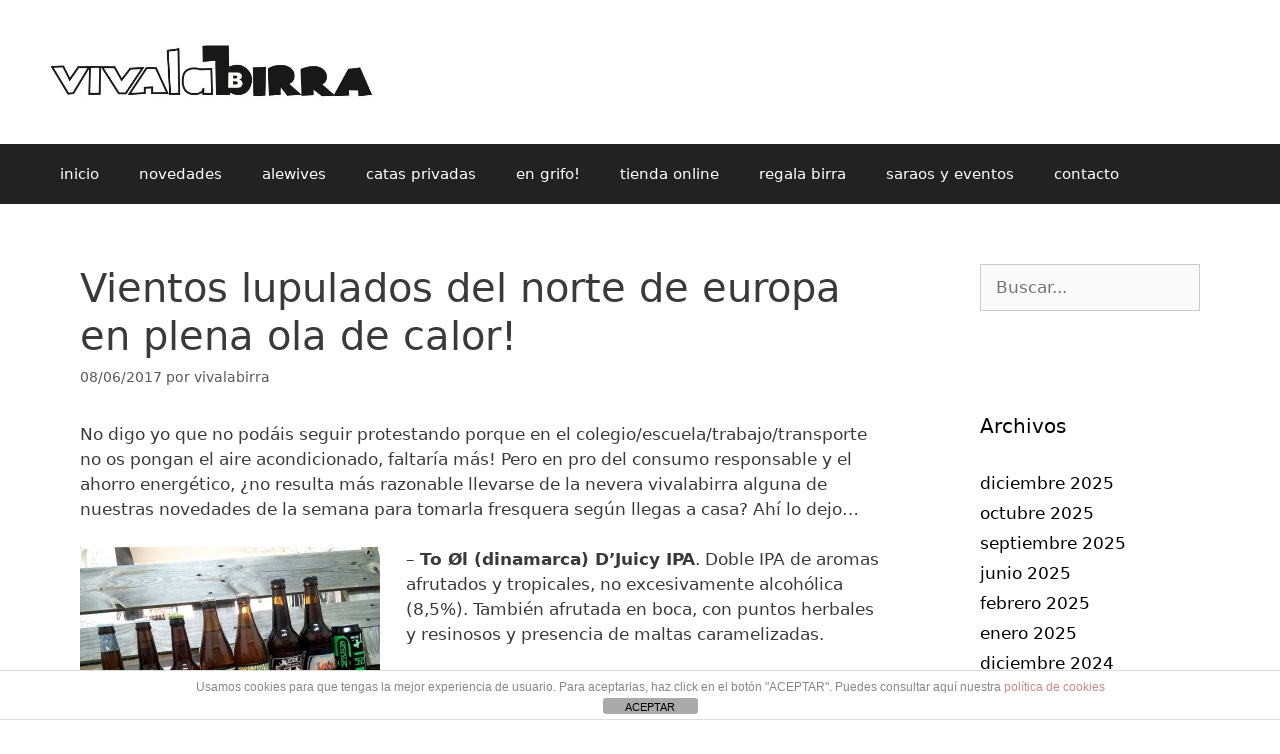

--- FILE ---
content_type: text/html; charset=UTF-8
request_url: https://www.vivalabirra.com/vientos-lupulados/
body_size: 18478
content:
<!DOCTYPE html>
<html lang="es">
<head>
	<meta charset="UTF-8">
	<title>Vientos lupulados del norte de europa en plena ola de calor! &#8211; vivalabirra</title>
<meta name='robots' content='max-image-preview:large' />
	<style>img:is([sizes="auto" i], [sizes^="auto," i]) { contain-intrinsic-size: 3000px 1500px }</style>
	<meta name="viewport" content="width=device-width, initial-scale=1"><link rel='dns-prefetch' href='//www.vivalabirra.com' />
<link rel="alternate" type="application/rss+xml" title="vivalabirra &raquo; Feed" href="https://www.vivalabirra.com/feed/" />
<link rel="alternate" type="application/rss+xml" title="vivalabirra &raquo; Feed de los comentarios" href="https://www.vivalabirra.com/comments/feed/" />
<link rel="alternate" type="application/rss+xml" title="vivalabirra &raquo; Comentario Vientos lupulados del norte de europa en plena ola de calor! del feed" href="https://www.vivalabirra.com/vientos-lupulados/feed/" />
		<!-- This site uses the Google Analytics by MonsterInsights plugin v9.10.0 - Using Analytics tracking - https://www.monsterinsights.com/ -->
							<script src="//www.googletagmanager.com/gtag/js?id=G-BCLPBKVWJB"  data-cfasync="false" data-wpfc-render="false" async></script>
			<script data-cfasync="false" data-wpfc-render="false">
				var mi_version = '9.10.0';
				var mi_track_user = true;
				var mi_no_track_reason = '';
								var MonsterInsightsDefaultLocations = {"page_location":"https:\/\/www.vivalabirra.com\/vientos-lupulados\/"};
								if ( typeof MonsterInsightsPrivacyGuardFilter === 'function' ) {
					var MonsterInsightsLocations = (typeof MonsterInsightsExcludeQuery === 'object') ? MonsterInsightsPrivacyGuardFilter( MonsterInsightsExcludeQuery ) : MonsterInsightsPrivacyGuardFilter( MonsterInsightsDefaultLocations );
				} else {
					var MonsterInsightsLocations = (typeof MonsterInsightsExcludeQuery === 'object') ? MonsterInsightsExcludeQuery : MonsterInsightsDefaultLocations;
				}

								var disableStrs = [
										'ga-disable-G-BCLPBKVWJB',
									];

				/* Function to detect opted out users */
				function __gtagTrackerIsOptedOut() {
					for (var index = 0; index < disableStrs.length; index++) {
						if (document.cookie.indexOf(disableStrs[index] + '=true') > -1) {
							return true;
						}
					}

					return false;
				}

				/* Disable tracking if the opt-out cookie exists. */
				if (__gtagTrackerIsOptedOut()) {
					for (var index = 0; index < disableStrs.length; index++) {
						window[disableStrs[index]] = true;
					}
				}

				/* Opt-out function */
				function __gtagTrackerOptout() {
					for (var index = 0; index < disableStrs.length; index++) {
						document.cookie = disableStrs[index] + '=true; expires=Thu, 31 Dec 2099 23:59:59 UTC; path=/';
						window[disableStrs[index]] = true;
					}
				}

				if ('undefined' === typeof gaOptout) {
					function gaOptout() {
						__gtagTrackerOptout();
					}
				}
								window.dataLayer = window.dataLayer || [];

				window.MonsterInsightsDualTracker = {
					helpers: {},
					trackers: {},
				};
				if (mi_track_user) {
					function __gtagDataLayer() {
						dataLayer.push(arguments);
					}

					function __gtagTracker(type, name, parameters) {
						if (!parameters) {
							parameters = {};
						}

						if (parameters.send_to) {
							__gtagDataLayer.apply(null, arguments);
							return;
						}

						if (type === 'event') {
														parameters.send_to = monsterinsights_frontend.v4_id;
							var hookName = name;
							if (typeof parameters['event_category'] !== 'undefined') {
								hookName = parameters['event_category'] + ':' + name;
							}

							if (typeof MonsterInsightsDualTracker.trackers[hookName] !== 'undefined') {
								MonsterInsightsDualTracker.trackers[hookName](parameters);
							} else {
								__gtagDataLayer('event', name, parameters);
							}
							
						} else {
							__gtagDataLayer.apply(null, arguments);
						}
					}

					__gtagTracker('js', new Date());
					__gtagTracker('set', {
						'developer_id.dZGIzZG': true,
											});
					if ( MonsterInsightsLocations.page_location ) {
						__gtagTracker('set', MonsterInsightsLocations);
					}
										__gtagTracker('config', 'G-BCLPBKVWJB', {"forceSSL":"true","link_attribution":"true"} );
										window.gtag = __gtagTracker;										(function () {
						/* https://developers.google.com/analytics/devguides/collection/analyticsjs/ */
						/* ga and __gaTracker compatibility shim. */
						var noopfn = function () {
							return null;
						};
						var newtracker = function () {
							return new Tracker();
						};
						var Tracker = function () {
							return null;
						};
						var p = Tracker.prototype;
						p.get = noopfn;
						p.set = noopfn;
						p.send = function () {
							var args = Array.prototype.slice.call(arguments);
							args.unshift('send');
							__gaTracker.apply(null, args);
						};
						var __gaTracker = function () {
							var len = arguments.length;
							if (len === 0) {
								return;
							}
							var f = arguments[len - 1];
							if (typeof f !== 'object' || f === null || typeof f.hitCallback !== 'function') {
								if ('send' === arguments[0]) {
									var hitConverted, hitObject = false, action;
									if ('event' === arguments[1]) {
										if ('undefined' !== typeof arguments[3]) {
											hitObject = {
												'eventAction': arguments[3],
												'eventCategory': arguments[2],
												'eventLabel': arguments[4],
												'value': arguments[5] ? arguments[5] : 1,
											}
										}
									}
									if ('pageview' === arguments[1]) {
										if ('undefined' !== typeof arguments[2]) {
											hitObject = {
												'eventAction': 'page_view',
												'page_path': arguments[2],
											}
										}
									}
									if (typeof arguments[2] === 'object') {
										hitObject = arguments[2];
									}
									if (typeof arguments[5] === 'object') {
										Object.assign(hitObject, arguments[5]);
									}
									if ('undefined' !== typeof arguments[1].hitType) {
										hitObject = arguments[1];
										if ('pageview' === hitObject.hitType) {
											hitObject.eventAction = 'page_view';
										}
									}
									if (hitObject) {
										action = 'timing' === arguments[1].hitType ? 'timing_complete' : hitObject.eventAction;
										hitConverted = mapArgs(hitObject);
										__gtagTracker('event', action, hitConverted);
									}
								}
								return;
							}

							function mapArgs(args) {
								var arg, hit = {};
								var gaMap = {
									'eventCategory': 'event_category',
									'eventAction': 'event_action',
									'eventLabel': 'event_label',
									'eventValue': 'event_value',
									'nonInteraction': 'non_interaction',
									'timingCategory': 'event_category',
									'timingVar': 'name',
									'timingValue': 'value',
									'timingLabel': 'event_label',
									'page': 'page_path',
									'location': 'page_location',
									'title': 'page_title',
									'referrer' : 'page_referrer',
								};
								for (arg in args) {
																		if (!(!args.hasOwnProperty(arg) || !gaMap.hasOwnProperty(arg))) {
										hit[gaMap[arg]] = args[arg];
									} else {
										hit[arg] = args[arg];
									}
								}
								return hit;
							}

							try {
								f.hitCallback();
							} catch (ex) {
							}
						};
						__gaTracker.create = newtracker;
						__gaTracker.getByName = newtracker;
						__gaTracker.getAll = function () {
							return [];
						};
						__gaTracker.remove = noopfn;
						__gaTracker.loaded = true;
						window['__gaTracker'] = __gaTracker;
					})();
									} else {
										console.log("");
					(function () {
						function __gtagTracker() {
							return null;
						}

						window['__gtagTracker'] = __gtagTracker;
						window['gtag'] = __gtagTracker;
					})();
									}
			</script>
							<!-- / Google Analytics by MonsterInsights -->
		<script>
window._wpemojiSettings = {"baseUrl":"https:\/\/s.w.org\/images\/core\/emoji\/15.0.3\/72x72\/","ext":".png","svgUrl":"https:\/\/s.w.org\/images\/core\/emoji\/15.0.3\/svg\/","svgExt":".svg","source":{"concatemoji":"https:\/\/www.vivalabirra.com\/wp-includes\/js\/wp-emoji-release.min.js?ver=6.7.4"}};
/*! This file is auto-generated */
!function(i,n){var o,s,e;function c(e){try{var t={supportTests:e,timestamp:(new Date).valueOf()};sessionStorage.setItem(o,JSON.stringify(t))}catch(e){}}function p(e,t,n){e.clearRect(0,0,e.canvas.width,e.canvas.height),e.fillText(t,0,0);var t=new Uint32Array(e.getImageData(0,0,e.canvas.width,e.canvas.height).data),r=(e.clearRect(0,0,e.canvas.width,e.canvas.height),e.fillText(n,0,0),new Uint32Array(e.getImageData(0,0,e.canvas.width,e.canvas.height).data));return t.every(function(e,t){return e===r[t]})}function u(e,t,n){switch(t){case"flag":return n(e,"\ud83c\udff3\ufe0f\u200d\u26a7\ufe0f","\ud83c\udff3\ufe0f\u200b\u26a7\ufe0f")?!1:!n(e,"\ud83c\uddfa\ud83c\uddf3","\ud83c\uddfa\u200b\ud83c\uddf3")&&!n(e,"\ud83c\udff4\udb40\udc67\udb40\udc62\udb40\udc65\udb40\udc6e\udb40\udc67\udb40\udc7f","\ud83c\udff4\u200b\udb40\udc67\u200b\udb40\udc62\u200b\udb40\udc65\u200b\udb40\udc6e\u200b\udb40\udc67\u200b\udb40\udc7f");case"emoji":return!n(e,"\ud83d\udc26\u200d\u2b1b","\ud83d\udc26\u200b\u2b1b")}return!1}function f(e,t,n){var r="undefined"!=typeof WorkerGlobalScope&&self instanceof WorkerGlobalScope?new OffscreenCanvas(300,150):i.createElement("canvas"),a=r.getContext("2d",{willReadFrequently:!0}),o=(a.textBaseline="top",a.font="600 32px Arial",{});return e.forEach(function(e){o[e]=t(a,e,n)}),o}function t(e){var t=i.createElement("script");t.src=e,t.defer=!0,i.head.appendChild(t)}"undefined"!=typeof Promise&&(o="wpEmojiSettingsSupports",s=["flag","emoji"],n.supports={everything:!0,everythingExceptFlag:!0},e=new Promise(function(e){i.addEventListener("DOMContentLoaded",e,{once:!0})}),new Promise(function(t){var n=function(){try{var e=JSON.parse(sessionStorage.getItem(o));if("object"==typeof e&&"number"==typeof e.timestamp&&(new Date).valueOf()<e.timestamp+604800&&"object"==typeof e.supportTests)return e.supportTests}catch(e){}return null}();if(!n){if("undefined"!=typeof Worker&&"undefined"!=typeof OffscreenCanvas&&"undefined"!=typeof URL&&URL.createObjectURL&&"undefined"!=typeof Blob)try{var e="postMessage("+f.toString()+"("+[JSON.stringify(s),u.toString(),p.toString()].join(",")+"));",r=new Blob([e],{type:"text/javascript"}),a=new Worker(URL.createObjectURL(r),{name:"wpTestEmojiSupports"});return void(a.onmessage=function(e){c(n=e.data),a.terminate(),t(n)})}catch(e){}c(n=f(s,u,p))}t(n)}).then(function(e){for(var t in e)n.supports[t]=e[t],n.supports.everything=n.supports.everything&&n.supports[t],"flag"!==t&&(n.supports.everythingExceptFlag=n.supports.everythingExceptFlag&&n.supports[t]);n.supports.everythingExceptFlag=n.supports.everythingExceptFlag&&!n.supports.flag,n.DOMReady=!1,n.readyCallback=function(){n.DOMReady=!0}}).then(function(){return e}).then(function(){var e;n.supports.everything||(n.readyCallback(),(e=n.source||{}).concatemoji?t(e.concatemoji):e.wpemoji&&e.twemoji&&(t(e.twemoji),t(e.wpemoji)))}))}((window,document),window._wpemojiSettings);
</script>
<link rel='stylesheet' id='form-manager-css-css' href='https://www.vivalabirra.com/wp-content/plugins/wordpress-form-manager/css/style.css?ver=6.7.4' media='all' />
<style id='wp-emoji-styles-inline-css'>

	img.wp-smiley, img.emoji {
		display: inline !important;
		border: none !important;
		box-shadow: none !important;
		height: 1em !important;
		width: 1em !important;
		margin: 0 0.07em !important;
		vertical-align: -0.1em !important;
		background: none !important;
		padding: 0 !important;
	}
</style>
<link rel='stylesheet' id='wp-block-library-css' href='https://www.vivalabirra.com/wp-includes/css/dist/block-library/style.min.css?ver=6.7.4' media='all' />
<style id='classic-theme-styles-inline-css'>
/*! This file is auto-generated */
.wp-block-button__link{color:#fff;background-color:#32373c;border-radius:9999px;box-shadow:none;text-decoration:none;padding:calc(.667em + 2px) calc(1.333em + 2px);font-size:1.125em}.wp-block-file__button{background:#32373c;color:#fff;text-decoration:none}
</style>
<style id='global-styles-inline-css'>
:root{--wp--preset--aspect-ratio--square: 1;--wp--preset--aspect-ratio--4-3: 4/3;--wp--preset--aspect-ratio--3-4: 3/4;--wp--preset--aspect-ratio--3-2: 3/2;--wp--preset--aspect-ratio--2-3: 2/3;--wp--preset--aspect-ratio--16-9: 16/9;--wp--preset--aspect-ratio--9-16: 9/16;--wp--preset--color--black: #000000;--wp--preset--color--cyan-bluish-gray: #abb8c3;--wp--preset--color--white: #ffffff;--wp--preset--color--pale-pink: #f78da7;--wp--preset--color--vivid-red: #cf2e2e;--wp--preset--color--luminous-vivid-orange: #ff6900;--wp--preset--color--luminous-vivid-amber: #fcb900;--wp--preset--color--light-green-cyan: #7bdcb5;--wp--preset--color--vivid-green-cyan: #00d084;--wp--preset--color--pale-cyan-blue: #8ed1fc;--wp--preset--color--vivid-cyan-blue: #0693e3;--wp--preset--color--vivid-purple: #9b51e0;--wp--preset--color--contrast: var(--contrast);--wp--preset--color--contrast-2: var(--contrast-2);--wp--preset--color--contrast-3: var(--contrast-3);--wp--preset--color--base: var(--base);--wp--preset--color--base-2: var(--base-2);--wp--preset--color--base-3: var(--base-3);--wp--preset--color--accent: var(--accent);--wp--preset--gradient--vivid-cyan-blue-to-vivid-purple: linear-gradient(135deg,rgba(6,147,227,1) 0%,rgb(155,81,224) 100%);--wp--preset--gradient--light-green-cyan-to-vivid-green-cyan: linear-gradient(135deg,rgb(122,220,180) 0%,rgb(0,208,130) 100%);--wp--preset--gradient--luminous-vivid-amber-to-luminous-vivid-orange: linear-gradient(135deg,rgba(252,185,0,1) 0%,rgba(255,105,0,1) 100%);--wp--preset--gradient--luminous-vivid-orange-to-vivid-red: linear-gradient(135deg,rgba(255,105,0,1) 0%,rgb(207,46,46) 100%);--wp--preset--gradient--very-light-gray-to-cyan-bluish-gray: linear-gradient(135deg,rgb(238,238,238) 0%,rgb(169,184,195) 100%);--wp--preset--gradient--cool-to-warm-spectrum: linear-gradient(135deg,rgb(74,234,220) 0%,rgb(151,120,209) 20%,rgb(207,42,186) 40%,rgb(238,44,130) 60%,rgb(251,105,98) 80%,rgb(254,248,76) 100%);--wp--preset--gradient--blush-light-purple: linear-gradient(135deg,rgb(255,206,236) 0%,rgb(152,150,240) 100%);--wp--preset--gradient--blush-bordeaux: linear-gradient(135deg,rgb(254,205,165) 0%,rgb(254,45,45) 50%,rgb(107,0,62) 100%);--wp--preset--gradient--luminous-dusk: linear-gradient(135deg,rgb(255,203,112) 0%,rgb(199,81,192) 50%,rgb(65,88,208) 100%);--wp--preset--gradient--pale-ocean: linear-gradient(135deg,rgb(255,245,203) 0%,rgb(182,227,212) 50%,rgb(51,167,181) 100%);--wp--preset--gradient--electric-grass: linear-gradient(135deg,rgb(202,248,128) 0%,rgb(113,206,126) 100%);--wp--preset--gradient--midnight: linear-gradient(135deg,rgb(2,3,129) 0%,rgb(40,116,252) 100%);--wp--preset--font-size--small: 13px;--wp--preset--font-size--medium: 20px;--wp--preset--font-size--large: 36px;--wp--preset--font-size--x-large: 42px;--wp--preset--spacing--20: 0.44rem;--wp--preset--spacing--30: 0.67rem;--wp--preset--spacing--40: 1rem;--wp--preset--spacing--50: 1.5rem;--wp--preset--spacing--60: 2.25rem;--wp--preset--spacing--70: 3.38rem;--wp--preset--spacing--80: 5.06rem;--wp--preset--shadow--natural: 6px 6px 9px rgba(0, 0, 0, 0.2);--wp--preset--shadow--deep: 12px 12px 50px rgba(0, 0, 0, 0.4);--wp--preset--shadow--sharp: 6px 6px 0px rgba(0, 0, 0, 0.2);--wp--preset--shadow--outlined: 6px 6px 0px -3px rgba(255, 255, 255, 1), 6px 6px rgba(0, 0, 0, 1);--wp--preset--shadow--crisp: 6px 6px 0px rgba(0, 0, 0, 1);}:where(.is-layout-flex){gap: 0.5em;}:where(.is-layout-grid){gap: 0.5em;}body .is-layout-flex{display: flex;}.is-layout-flex{flex-wrap: wrap;align-items: center;}.is-layout-flex > :is(*, div){margin: 0;}body .is-layout-grid{display: grid;}.is-layout-grid > :is(*, div){margin: 0;}:where(.wp-block-columns.is-layout-flex){gap: 2em;}:where(.wp-block-columns.is-layout-grid){gap: 2em;}:where(.wp-block-post-template.is-layout-flex){gap: 1.25em;}:where(.wp-block-post-template.is-layout-grid){gap: 1.25em;}.has-black-color{color: var(--wp--preset--color--black) !important;}.has-cyan-bluish-gray-color{color: var(--wp--preset--color--cyan-bluish-gray) !important;}.has-white-color{color: var(--wp--preset--color--white) !important;}.has-pale-pink-color{color: var(--wp--preset--color--pale-pink) !important;}.has-vivid-red-color{color: var(--wp--preset--color--vivid-red) !important;}.has-luminous-vivid-orange-color{color: var(--wp--preset--color--luminous-vivid-orange) !important;}.has-luminous-vivid-amber-color{color: var(--wp--preset--color--luminous-vivid-amber) !important;}.has-light-green-cyan-color{color: var(--wp--preset--color--light-green-cyan) !important;}.has-vivid-green-cyan-color{color: var(--wp--preset--color--vivid-green-cyan) !important;}.has-pale-cyan-blue-color{color: var(--wp--preset--color--pale-cyan-blue) !important;}.has-vivid-cyan-blue-color{color: var(--wp--preset--color--vivid-cyan-blue) !important;}.has-vivid-purple-color{color: var(--wp--preset--color--vivid-purple) !important;}.has-black-background-color{background-color: var(--wp--preset--color--black) !important;}.has-cyan-bluish-gray-background-color{background-color: var(--wp--preset--color--cyan-bluish-gray) !important;}.has-white-background-color{background-color: var(--wp--preset--color--white) !important;}.has-pale-pink-background-color{background-color: var(--wp--preset--color--pale-pink) !important;}.has-vivid-red-background-color{background-color: var(--wp--preset--color--vivid-red) !important;}.has-luminous-vivid-orange-background-color{background-color: var(--wp--preset--color--luminous-vivid-orange) !important;}.has-luminous-vivid-amber-background-color{background-color: var(--wp--preset--color--luminous-vivid-amber) !important;}.has-light-green-cyan-background-color{background-color: var(--wp--preset--color--light-green-cyan) !important;}.has-vivid-green-cyan-background-color{background-color: var(--wp--preset--color--vivid-green-cyan) !important;}.has-pale-cyan-blue-background-color{background-color: var(--wp--preset--color--pale-cyan-blue) !important;}.has-vivid-cyan-blue-background-color{background-color: var(--wp--preset--color--vivid-cyan-blue) !important;}.has-vivid-purple-background-color{background-color: var(--wp--preset--color--vivid-purple) !important;}.has-black-border-color{border-color: var(--wp--preset--color--black) !important;}.has-cyan-bluish-gray-border-color{border-color: var(--wp--preset--color--cyan-bluish-gray) !important;}.has-white-border-color{border-color: var(--wp--preset--color--white) !important;}.has-pale-pink-border-color{border-color: var(--wp--preset--color--pale-pink) !important;}.has-vivid-red-border-color{border-color: var(--wp--preset--color--vivid-red) !important;}.has-luminous-vivid-orange-border-color{border-color: var(--wp--preset--color--luminous-vivid-orange) !important;}.has-luminous-vivid-amber-border-color{border-color: var(--wp--preset--color--luminous-vivid-amber) !important;}.has-light-green-cyan-border-color{border-color: var(--wp--preset--color--light-green-cyan) !important;}.has-vivid-green-cyan-border-color{border-color: var(--wp--preset--color--vivid-green-cyan) !important;}.has-pale-cyan-blue-border-color{border-color: var(--wp--preset--color--pale-cyan-blue) !important;}.has-vivid-cyan-blue-border-color{border-color: var(--wp--preset--color--vivid-cyan-blue) !important;}.has-vivid-purple-border-color{border-color: var(--wp--preset--color--vivid-purple) !important;}.has-vivid-cyan-blue-to-vivid-purple-gradient-background{background: var(--wp--preset--gradient--vivid-cyan-blue-to-vivid-purple) !important;}.has-light-green-cyan-to-vivid-green-cyan-gradient-background{background: var(--wp--preset--gradient--light-green-cyan-to-vivid-green-cyan) !important;}.has-luminous-vivid-amber-to-luminous-vivid-orange-gradient-background{background: var(--wp--preset--gradient--luminous-vivid-amber-to-luminous-vivid-orange) !important;}.has-luminous-vivid-orange-to-vivid-red-gradient-background{background: var(--wp--preset--gradient--luminous-vivid-orange-to-vivid-red) !important;}.has-very-light-gray-to-cyan-bluish-gray-gradient-background{background: var(--wp--preset--gradient--very-light-gray-to-cyan-bluish-gray) !important;}.has-cool-to-warm-spectrum-gradient-background{background: var(--wp--preset--gradient--cool-to-warm-spectrum) !important;}.has-blush-light-purple-gradient-background{background: var(--wp--preset--gradient--blush-light-purple) !important;}.has-blush-bordeaux-gradient-background{background: var(--wp--preset--gradient--blush-bordeaux) !important;}.has-luminous-dusk-gradient-background{background: var(--wp--preset--gradient--luminous-dusk) !important;}.has-pale-ocean-gradient-background{background: var(--wp--preset--gradient--pale-ocean) !important;}.has-electric-grass-gradient-background{background: var(--wp--preset--gradient--electric-grass) !important;}.has-midnight-gradient-background{background: var(--wp--preset--gradient--midnight) !important;}.has-small-font-size{font-size: var(--wp--preset--font-size--small) !important;}.has-medium-font-size{font-size: var(--wp--preset--font-size--medium) !important;}.has-large-font-size{font-size: var(--wp--preset--font-size--large) !important;}.has-x-large-font-size{font-size: var(--wp--preset--font-size--x-large) !important;}
:where(.wp-block-post-template.is-layout-flex){gap: 1.25em;}:where(.wp-block-post-template.is-layout-grid){gap: 1.25em;}
:where(.wp-block-columns.is-layout-flex){gap: 2em;}:where(.wp-block-columns.is-layout-grid){gap: 2em;}
:root :where(.wp-block-pullquote){font-size: 1.5em;line-height: 1.6;}
</style>
<style id='age-gate-custom-inline-css'>
:root{--ag-background-color: rgba(255,255,255,1);--ag-background-image-position: center center;--ag-background-image-opacity: 1;--ag-form-background: rgba(255,255,255,1);--ag-text-color: #000000;--ag-blur: 5px;}
</style>
<link rel='stylesheet' id='age-gate-css' href='https://www.vivalabirra.com/wp-content/plugins/age-gate/dist/main.css?ver=3.7.2' media='all' />
<style id='age-gate-options-inline-css'>
:root{--ag-background-color: rgba(255,255,255,1);--ag-background-image-position: center center;--ag-background-image-opacity: 1;--ag-form-background: rgba(255,255,255,1);--ag-text-color: #000000;--ag-blur: 5px;}
</style>
<link rel='stylesheet' id='front-estilos-css' href='https://www.vivalabirra.com/wp-content/plugins/asesor-cookies-para-la-ley-en-espana/html/front/estilos.css?ver=6.7.4' media='all' />
<link rel='stylesheet' id='woocommerce-layout-css' href='https://www.vivalabirra.com/wp-content/plugins/woocommerce/assets/css/woocommerce-layout.css?ver=10.1.3' media='all' />
<link rel='stylesheet' id='woocommerce-smallscreen-css' href='https://www.vivalabirra.com/wp-content/plugins/woocommerce/assets/css/woocommerce-smallscreen.css?ver=10.1.3' media='only screen and (max-width: 768px)' />
<link rel='stylesheet' id='woocommerce-general-css' href='https://www.vivalabirra.com/wp-content/plugins/woocommerce/assets/css/woocommerce.css?ver=10.1.3' media='all' />
<style id='woocommerce-general-inline-css'>
.woocommerce .page-header-image-single {display: none;}.woocommerce .entry-content,.woocommerce .product .entry-summary {margin-top: 0;}.related.products {clear: both;}.checkout-subscribe-prompt.clear {visibility: visible;height: initial;width: initial;}@media (max-width:768px) {.woocommerce .woocommerce-ordering,.woocommerce-page .woocommerce-ordering {float: none;}.woocommerce .woocommerce-ordering select {max-width: 100%;}.woocommerce ul.products li.product,.woocommerce-page ul.products li.product,.woocommerce-page[class*=columns-] ul.products li.product,.woocommerce[class*=columns-] ul.products li.product {width: 100%;float: none;}}
</style>
<style id='woocommerce-inline-inline-css'>
.woocommerce form .form-row .required { visibility: visible; }
</style>
<link rel='stylesheet' id='wactc_style-css' href='https://www.vivalabirra.com/wp-content/plugins/woo-add-to-cart-text-change/css/style.css?ver=1.0' media='all' />
<link rel='stylesheet' id='brands-styles-css' href='https://www.vivalabirra.com/wp-content/plugins/woocommerce/assets/css/brands.css?ver=10.1.3' media='all' />
<link rel='stylesheet' id='generate-style-grid-css' href='https://www.vivalabirra.com/wp-content/themes/generatepress/assets/css/unsemantic-grid.min.css?ver=3.4.0' media='all' />
<link rel='stylesheet' id='generate-style-css' href='https://www.vivalabirra.com/wp-content/themes/generatepress/assets/css/style.min.css?ver=3.4.0' media='all' />
<style id='generate-style-inline-css'>
body{background-color:#ffffff;color:#3a3a3a;}a{color:#000000;}a:visited{color:#0a0000;}a:hover, a:focus, a:active{color:#e74c3c;}body .grid-container{max-width:1200px;}.wp-block-group__inner-container{max-width:1200px;margin-left:auto;margin-right:auto;}.site-header .header-image{width:340px;}.generate-back-to-top{font-size:20px;border-radius:3px;position:fixed;bottom:30px;right:30px;line-height:40px;width:40px;text-align:center;z-index:10;transition:opacity 300ms ease-in-out;opacity:0.1;transform:translateY(1000px);}.generate-back-to-top__show{opacity:1;transform:translateY(0);}:root{--contrast:#222222;--contrast-2:#575760;--contrast-3:#b2b2be;--base:#f0f0f0;--base-2:#f7f8f9;--base-3:#ffffff;--accent:#1e73be;}:root .has-contrast-color{color:var(--contrast);}:root .has-contrast-background-color{background-color:var(--contrast);}:root .has-contrast-2-color{color:var(--contrast-2);}:root .has-contrast-2-background-color{background-color:var(--contrast-2);}:root .has-contrast-3-color{color:var(--contrast-3);}:root .has-contrast-3-background-color{background-color:var(--contrast-3);}:root .has-base-color{color:var(--base);}:root .has-base-background-color{background-color:var(--base);}:root .has-base-2-color{color:var(--base-2);}:root .has-base-2-background-color{background-color:var(--base-2);}:root .has-base-3-color{color:var(--base-3);}:root .has-base-3-background-color{background-color:var(--base-3);}:root .has-accent-color{color:var(--accent);}:root .has-accent-background-color{background-color:var(--accent);}body, button, input, select, textarea{font-family:-apple-system, system-ui, BlinkMacSystemFont, "Segoe UI", Helvetica, Arial, sans-serif, "Apple Color Emoji", "Segoe UI Emoji", "Segoe UI Symbol";}body{line-height:1.5;}.entry-content > [class*="wp-block-"]:not(:last-child):not(.wp-block-heading){margin-bottom:1.5em;}.main-title{font-size:45px;}.main-navigation .main-nav ul ul li a{font-size:14px;}.sidebar .widget, .footer-widgets .widget{font-size:17px;}h1{font-weight:300;font-size:40px;}h2{font-weight:300;font-size:30px;}h3{font-size:20px;}h4{font-size:inherit;}h5{font-size:inherit;}@media (max-width:768px){.main-title{font-size:30px;}h1{font-size:30px;}h2{font-size:25px;}}.top-bar{background-color:#636363;color:#ffffff;}.top-bar a{color:#ffffff;}.top-bar a:hover{color:#303030;}.site-header{background-color:#ffffff;color:#3a3a3a;}.site-header a{color:#3a3a3a;}.main-title a,.main-title a:hover{color:#222222;}.site-description{color:#757575;}.main-navigation,.main-navigation ul ul{background-color:#222222;}.main-navigation .main-nav ul li a, .main-navigation .menu-toggle, .main-navigation .menu-bar-items{color:#ffffff;}.main-navigation .main-nav ul li:not([class*="current-menu-"]):hover > a, .main-navigation .main-nav ul li:not([class*="current-menu-"]):focus > a, .main-navigation .main-nav ul li.sfHover:not([class*="current-menu-"]) > a, .main-navigation .menu-bar-item:hover > a, .main-navigation .menu-bar-item.sfHover > a{color:#ffffff;background-color:#3f3f3f;}button.menu-toggle:hover,button.menu-toggle:focus,.main-navigation .mobile-bar-items a,.main-navigation .mobile-bar-items a:hover,.main-navigation .mobile-bar-items a:focus{color:#ffffff;}.main-navigation .main-nav ul li[class*="current-menu-"] > a{color:#ffffff;background-color:#3f3f3f;}.navigation-search input[type="search"],.navigation-search input[type="search"]:active, .navigation-search input[type="search"]:focus, .main-navigation .main-nav ul li.search-item.active > a, .main-navigation .menu-bar-items .search-item.active > a{color:#ffffff;background-color:#3f3f3f;}.main-navigation ul ul{background-color:#3f3f3f;}.main-navigation .main-nav ul ul li a{color:#ffffff;}.main-navigation .main-nav ul ul li:not([class*="current-menu-"]):hover > a,.main-navigation .main-nav ul ul li:not([class*="current-menu-"]):focus > a, .main-navigation .main-nav ul ul li.sfHover:not([class*="current-menu-"]) > a{color:#ffffff;background-color:#4f4f4f;}.main-navigation .main-nav ul ul li[class*="current-menu-"] > a{color:#ffffff;background-color:#4f4f4f;}.separate-containers .inside-article, .separate-containers .comments-area, .separate-containers .page-header, .one-container .container, .separate-containers .paging-navigation, .inside-page-header{background-color:#ffffff;}.entry-title a{color:#000000;}.entry-title a:hover{color:#383838;}.entry-meta{color:#595959;}.entry-meta a{color:#595959;}.entry-meta a:hover{color:#1e73be;}.sidebar .widget{background-color:#ffffff;}.sidebar .widget .widget-title{color:#000000;}.footer-widgets{background-color:#ffffff;}.footer-widgets .widget-title{color:#000000;}.site-info{color:#ffffff;background-color:#222222;}.site-info a{color:#ffffff;}.site-info a:hover{color:#606060;}.footer-bar .widget_nav_menu .current-menu-item a{color:#606060;}input[type="text"],input[type="email"],input[type="url"],input[type="password"],input[type="search"],input[type="tel"],input[type="number"],textarea,select{color:#666666;background-color:#fafafa;border-color:#cccccc;}input[type="text"]:focus,input[type="email"]:focus,input[type="url"]:focus,input[type="password"]:focus,input[type="search"]:focus,input[type="tel"]:focus,input[type="number"]:focus,textarea:focus,select:focus{color:#666666;background-color:#ffffff;border-color:#bfbfbf;}button,html input[type="button"],input[type="reset"],input[type="submit"],a.button,a.wp-block-button__link:not(.has-background){color:#ffffff;background-color:#666666;}button:hover,html input[type="button"]:hover,input[type="reset"]:hover,input[type="submit"]:hover,a.button:hover,button:focus,html input[type="button"]:focus,input[type="reset"]:focus,input[type="submit"]:focus,a.button:focus,a.wp-block-button__link:not(.has-background):active,a.wp-block-button__link:not(.has-background):focus,a.wp-block-button__link:not(.has-background):hover{color:#ffffff;background-color:#3f3f3f;}a.generate-back-to-top{background-color:rgba( 0,0,0,0.4 );color:#ffffff;}a.generate-back-to-top:hover,a.generate-back-to-top:focus{background-color:rgba( 0,0,0,0.6 );color:#ffffff;}:root{--gp-search-modal-bg-color:var(--base-3);--gp-search-modal-text-color:var(--contrast);--gp-search-modal-overlay-bg-color:rgba(0,0,0,0.2);}@media (max-width:768px){.main-navigation .menu-bar-item:hover > a, .main-navigation .menu-bar-item.sfHover > a{background:none;color:#ffffff;}}.inside-top-bar{padding:10px;}.inside-header{padding:40px;}.site-main .wp-block-group__inner-container{padding:40px;}.entry-content .alignwide, body:not(.no-sidebar) .entry-content .alignfull{margin-left:-40px;width:calc(100% + 80px);max-width:calc(100% + 80px);}.rtl .menu-item-has-children .dropdown-menu-toggle{padding-left:20px;}.rtl .main-navigation .main-nav ul li.menu-item-has-children > a{padding-right:20px;}.site-info{padding:20px;}@media (max-width:768px){.separate-containers .inside-article, .separate-containers .comments-area, .separate-containers .page-header, .separate-containers .paging-navigation, .one-container .site-content, .inside-page-header{padding:30px;}.site-main .wp-block-group__inner-container{padding:30px;}.site-info{padding-right:10px;padding-left:10px;}.entry-content .alignwide, body:not(.no-sidebar) .entry-content .alignfull{margin-left:-30px;width:calc(100% + 60px);max-width:calc(100% + 60px);}}.one-container .sidebar .widget{padding:0px;}@media (max-width:768px){.main-navigation .menu-toggle,.main-navigation .mobile-bar-items,.sidebar-nav-mobile:not(#sticky-placeholder){display:block;}.main-navigation ul,.gen-sidebar-nav{display:none;}[class*="nav-float-"] .site-header .inside-header > *{float:none;clear:both;}}
</style>
<link rel='stylesheet' id='generate-mobile-style-css' href='https://www.vivalabirra.com/wp-content/themes/generatepress/assets/css/mobile.min.css?ver=3.4.0' media='all' />
<link rel='stylesheet' id='generate-font-icons-css' href='https://www.vivalabirra.com/wp-content/themes/generatepress/assets/css/components/font-icons.min.css?ver=3.4.0' media='all' />
<link rel='stylesheet' id='font-awesome-css' href='https://www.vivalabirra.com/wp-content/plugins/elementor/assets/lib/font-awesome/css/font-awesome.min.css?ver=4.7.0' media='all' />
<script id="form-manager-js-user-js-extra">
var fm_user_I18n = {"ajaxurl":"https:\/\/www.vivalabirra.com\/wp-admin\/admin-ajax.php"};
</script>
<script src="https://www.vivalabirra.com/wp-content/plugins/wordpress-form-manager/js/userscripts.js?ver=6.7.4" id="form-manager-js-user-js"></script>
<script src="https://www.vivalabirra.com/wp-content/plugins/google-analytics-for-wordpress/assets/js/frontend-gtag.min.js?ver=9.10.0" id="monsterinsights-frontend-script-js" async data-wp-strategy="async"></script>
<script data-cfasync="false" data-wpfc-render="false" id='monsterinsights-frontend-script-js-extra'>var monsterinsights_frontend = {"js_events_tracking":"true","download_extensions":"doc,pdf,ppt,zip,xls,docx,pptx,xlsx","inbound_paths":"[{\"path\":\"\\\/go\\\/\",\"label\":\"affiliate\"},{\"path\":\"\\\/recommend\\\/\",\"label\":\"affiliate\"}]","home_url":"https:\/\/www.vivalabirra.com","hash_tracking":"false","v4_id":"G-BCLPBKVWJB"};</script>
<script src="https://www.vivalabirra.com/wp-includes/js/jquery/jquery.min.js?ver=3.7.1" id="jquery-core-js"></script>
<script src="https://www.vivalabirra.com/wp-includes/js/jquery/jquery-migrate.min.js?ver=3.4.1" id="jquery-migrate-js"></script>
<script id="front-principal-js-extra">
var cdp_cookies_info = {"url_plugin":"https:\/\/www.vivalabirra.com\/wp-content\/plugins\/asesor-cookies-para-la-ley-en-espana\/plugin.php","url_admin_ajax":"https:\/\/www.vivalabirra.com\/wp-admin\/admin-ajax.php"};
</script>
<script src="https://www.vivalabirra.com/wp-content/plugins/asesor-cookies-para-la-ley-en-espana/html/front/principal.js?ver=6.7.4" id="front-principal-js"></script>
<script src="https://www.vivalabirra.com/wp-content/plugins/woocommerce/assets/js/jquery-blockui/jquery.blockUI.min.js?ver=2.7.0-wc.10.1.3" id="jquery-blockui-js" defer data-wp-strategy="defer"></script>
<script id="wc-add-to-cart-js-extra">
var wc_add_to_cart_params = {"ajax_url":"\/wp-admin\/admin-ajax.php","wc_ajax_url":"\/?wc-ajax=%%endpoint%%","i18n_view_cart":"Ver carrito","cart_url":"https:\/\/www.vivalabirra.com\/carrito\/","is_cart":"","cart_redirect_after_add":"no"};
</script>
<script src="https://www.vivalabirra.com/wp-content/plugins/woocommerce/assets/js/frontend/add-to-cart.min.js?ver=10.1.3" id="wc-add-to-cart-js" defer data-wp-strategy="defer"></script>
<script src="https://www.vivalabirra.com/wp-content/plugins/woocommerce/assets/js/js-cookie/js.cookie.min.js?ver=2.1.4-wc.10.1.3" id="js-cookie-js" defer data-wp-strategy="defer"></script>
<script id="woocommerce-js-extra">
var woocommerce_params = {"ajax_url":"\/wp-admin\/admin-ajax.php","wc_ajax_url":"\/?wc-ajax=%%endpoint%%","i18n_password_show":"Mostrar contrase\u00f1a","i18n_password_hide":"Ocultar contrase\u00f1a"};
</script>
<script src="https://www.vivalabirra.com/wp-content/plugins/woocommerce/assets/js/frontend/woocommerce.min.js?ver=10.1.3" id="woocommerce-js" defer data-wp-strategy="defer"></script>
<link rel="https://api.w.org/" href="https://www.vivalabirra.com/wp-json/" /><link rel="alternate" title="JSON" type="application/json" href="https://www.vivalabirra.com/wp-json/wp/v2/posts/2635" /><link rel="EditURI" type="application/rsd+xml" title="RSD" href="https://www.vivalabirra.com/xmlrpc.php?rsd" />
<meta name="generator" content="WordPress 6.7.4" />
<meta name="generator" content="WooCommerce 10.1.3" />
<link rel="canonical" href="https://www.vivalabirra.com/vientos-lupulados/" />
<link rel='shortlink' href='https://www.vivalabirra.com/?p=2635' />
<link rel="alternate" title="oEmbed (JSON)" type="application/json+oembed" href="https://www.vivalabirra.com/wp-json/oembed/1.0/embed?url=https%3A%2F%2Fwww.vivalabirra.com%2Fvientos-lupulados%2F" />
<link rel="alternate" title="oEmbed (XML)" type="text/xml+oembed" href="https://www.vivalabirra.com/wp-json/oembed/1.0/embed?url=https%3A%2F%2Fwww.vivalabirra.com%2Fvientos-lupulados%2F&#038;format=xml" />

<!-- This website runs the Product Feed PRO for WooCommerce by AdTribes.io plugin - version woocommercesea_option_installed_version -->
    <style>
        .single_add_to_cart_button.buttonss,.add_to_cart_buttonss{
            font-size: initial;
        }
        .single_add_to_cart_button.button:before,.add_to_cart_button:before {
            content: "\e01d";
            z-index: 99;
            font-family: WooCommerce;
            font-size: initial;
            padding: 0 4px;     
        } 
    </style>
    <link rel="pingback" href="https://www.vivalabirra.com/xmlrpc.php">
	<noscript><style>.woocommerce-product-gallery{ opacity: 1 !important; }</style></noscript>
	<meta name="generator" content="Elementor 3.31.2; features: additional_custom_breakpoints, e_element_cache; settings: css_print_method-external, google_font-enabled, font_display-auto">
<!-- All in one Favicon 4.8 --><link rel="icon" href="https://www.vivalabirra.com/web/wp-content/uploads/2012/11/gravatarvlbfavicon.png" type="image/png"/>
			<style>
				.e-con.e-parent:nth-of-type(n+4):not(.e-lazyloaded):not(.e-no-lazyload),
				.e-con.e-parent:nth-of-type(n+4):not(.e-lazyloaded):not(.e-no-lazyload) * {
					background-image: none !important;
				}
				@media screen and (max-height: 1024px) {
					.e-con.e-parent:nth-of-type(n+3):not(.e-lazyloaded):not(.e-no-lazyload),
					.e-con.e-parent:nth-of-type(n+3):not(.e-lazyloaded):not(.e-no-lazyload) * {
						background-image: none !important;
					}
				}
				@media screen and (max-height: 640px) {
					.e-con.e-parent:nth-of-type(n+2):not(.e-lazyloaded):not(.e-no-lazyload),
					.e-con.e-parent:nth-of-type(n+2):not(.e-lazyloaded):not(.e-no-lazyload) * {
						background-image: none !important;
					}
				}
			</style>
			<link rel="icon" href="https://www.vivalabirra.com/wp-content/uploads/2019/03/faviconlogo.png" sizes="32x32" />
<link rel="icon" href="https://www.vivalabirra.com/wp-content/uploads/2019/03/faviconlogo.png" sizes="192x192" />
<link rel="apple-touch-icon" href="https://www.vivalabirra.com/wp-content/uploads/2019/03/faviconlogo.png" />
<meta name="msapplication-TileImage" content="https://www.vivalabirra.com/wp-content/uploads/2019/03/faviconlogo.png" />
</head>

<body data-rsssl=1 class="post-template-default single single-post postid-2635 single-format-standard wp-custom-logo wp-embed-responsive theme-generatepress woocommerce-no-js right-sidebar nav-below-header separate-containers fluid-header active-footer-widgets-3 nav-aligned-left header-aligned-left dropdown-hover woo-store-vacation-shop-closed elementor-default elementor-kit-4391" itemtype="https://schema.org/Blog" itemscope>
	<a class="screen-reader-text skip-link" href="#content" title="Saltar al contenido">Saltar al contenido</a>		<header class="site-header" id="masthead" aria-label="Sitio"  itemtype="https://schema.org/WPHeader" itemscope>
			<div class="inside-header grid-container grid-parent">
				<div class="site-logo">
					<a href="https://www.vivalabirra.com/" rel="home">
						<img  class="header-image is-logo-image" alt="vivalabirra" src="https://www.vivalabirra.com/wp-content/uploads/2019/03/cropped-Logo_vivalabirra.jpg" />
					</a>
				</div>			</div>
		</header>
				<nav class="main-navigation sub-menu-right" id="site-navigation" aria-label="Principal"  itemtype="https://schema.org/SiteNavigationElement" itemscope>
			<div class="inside-navigation grid-container grid-parent">
								<button class="menu-toggle" aria-controls="primary-menu" aria-expanded="false">
					<span class="mobile-menu">Menú</span>				</button>
				<div id="primary-menu" class="main-nav"><ul id="menu-menu-1" class=" menu sf-menu"><li id="menu-item-7736" class="menu-item menu-item-type-post_type menu-item-object-page menu-item-home menu-item-7736"><a href="https://www.vivalabirra.com/">inicio</a></li>
<li id="menu-item-7737" class="menu-item menu-item-type-post_type menu-item-object-page current_page_parent menu-item-7737"><a href="https://www.vivalabirra.com/novedades/">novedades</a></li>
<li id="menu-item-8423" class="menu-item menu-item-type-post_type menu-item-object-page menu-item-8423"><a target="_blank" href="https://www.vivalabirra.com/alewives/">alewives</a></li>
<li id="menu-item-7740" class="menu-item menu-item-type-post_type menu-item-object-page menu-item-7740"><a href="https://www.vivalabirra.com/tupperbeer/">catas privadas</a></li>
<li id="menu-item-7745" class="menu-item menu-item-type-post_type menu-item-object-page menu-item-7745"><a href="https://www.vivalabirra.com/en-grifo/">en grifo!</a></li>
<li id="menu-item-7757" class="menu-item menu-item-type-custom menu-item-object-custom menu-item-7757"><a target="_blank" href="https://vivalabirrashop.mitiendaair.es">tienda online</a></li>
<li id="menu-item-7768" class="menu-item menu-item-type-post_type menu-item-object-page menu-item-7768"><a href="https://www.vivalabirra.com/regala-birra/">regala birra</a></li>
<li id="menu-item-7751" class="menu-item menu-item-type-post_type menu-item-object-page menu-item-7751"><a href="https://www.vivalabirra.com/saraos-y-eventos-2/">saraos y eventos</a></li>
<li id="menu-item-7743" class="menu-item menu-item-type-post_type menu-item-object-page menu-item-7743"><a href="https://www.vivalabirra.com/contacto-23/">contacto</a></li>
</ul></div>			</div>
		</nav>
		
	<div class="site grid-container container hfeed grid-parent" id="page">
				<div class="site-content" id="content">
			
	<div class="content-area grid-parent mobile-grid-100 grid-75 tablet-grid-75" id="primary">
		<main class="site-main" id="main">
			
<article id="post-2635" class="post-2635 post type-post status-publish format-standard hentry category-novedades" itemtype="https://schema.org/CreativeWork" itemscope>
	<div class="inside-article">
					<header class="entry-header">
				<h1 class="entry-title" itemprop="headline">Vientos lupulados del norte de europa en plena ola de calor!</h1>		<div class="entry-meta">
			<span class="posted-on"><time class="entry-date published" datetime="2017-06-08T10:08:53+02:00" itemprop="datePublished">08/06/2017</time></span> <span class="byline">por <span class="author vcard" itemprop="author" itemtype="https://schema.org/Person" itemscope><a class="url fn n" href="https://www.vivalabirra.com/author/vivalabirra/" title="Ver todas las entradas de vivalabirra" rel="author" itemprop="url"><span class="author-name" itemprop="name">vivalabirra</span></a></span></span> 		</div>
					</header>
			
		<div class="entry-content" itemprop="text">
			<p>No digo yo que no podáis seguir protestando porque en el colegio/escuela/trabajo/transporte no os pongan el aire acondicionado, faltaría más! Pero en pro del consumo responsable y el ahorro energético, ¿no resulta más razonable llevarse de la nevera vivalabirra alguna de nuestras novedades de la semana para tomarla fresquera según llegas a casa? Ahí lo dejo…</p>
<p><a href="https://www.vivalabirra.com/web/wp-content/uploads/2017/06/nordiceuros.jpg"><img fetchpriority="high" decoding="async" class="alignleft size-medium wp-image-2634" title="to ol tempest trzech amager" src="https://www.vivalabirra.com/web/wp-content/uploads/2017/06/nordiceuros-300x232.jpg" alt="to ol tempest trzech amager" width="300" height="232" srcset="https://www.vivalabirra.com/wp-content/uploads/2017/06/nordiceuros-300x232.jpg 300w, https://www.vivalabirra.com/wp-content/uploads/2017/06/nordiceuros-600x465.jpg 600w, https://www.vivalabirra.com/wp-content/uploads/2017/06/nordiceuros.jpg 900w" sizes="(max-width: 300px) 100vw, 300px" /></a>&#8211; <strong>To Øl (dinamarca) D&#8217;Juicy IPA</strong>. Doble IPA de aromas afrutados y tropicales, no excesivamente alcohólica (8,5%). También afrutada en boca, con puntos herbales y resinosos y presencia de maltas caramelizadas.</p>
<p>&#8211; <strong>To Øl (dinamarca) !ACDR</strong>. Nueva IPA en su línea de creatividad rebosante, la shock series. En esta ocasión nos presentan una IPA madurada con madera de cedro, cítrica, resinosa y con un ligero aroma y regusto floral y a madera.</p>
<p>&#8211; <strong>Tempest (escocia) Brave New World IPA</strong>. Rescatamos esta versión de la IPA costa oeste de los de Tweedbank. Anaranjada, ambarina, de cuerpo medio y de aroma pleno, lleno de pomelo, uva, cítrico, floral y resinoso.</p>
<p>&#8211; <strong>Trzech Kumpli (polonia) Califia</strong>. Una IPA californiana según estos aguerridos nómadas. 7 grados, 70 IBUs con todo el sabor y aroma de los lúpulos C más míticos: columbus, centennial, cascade y citra. A todos esos cítricos y herbales, suman una buena presencia de malta tostada.</p>
<p>&#8211; <strong>Trzech Kumpli (polonia) Pan Ipani</strong>. Una combinación de nivel muy alto entre las clásicas ales de trigo las IPA de la costa oeste americana. 6 grados y 50 IBUs en una cerveza de cuerpo sedoso, afrutada, cítrica, herbal y de retrogusto en ácido y amargo.</p>
<p>&#8211; <strong>Amager (dinamarca) Todd the Axe Man</strong>. Nueva edición de esta receta creada con el maestro de <strong>Surly</strong>, poderosamente aromática, lupulada y con la base de Golden Promise tan de cabecera de la casa americana. Una enorme IPA con puntos especiados, amargos, dulces, textura sedosa…</p>
<p>&#8211; <strong>Amager (dinamarca) Orange Crush</strong>. Son días de session IPA, está claro. Y si metemos a <strong>Cigar City</strong> en la ecuación, el resltado tiene que ser aromático, afrutado, casi un zumo de lúpulo. Si a Citra, Simcoe y Mosaic le sumamos cáscara de las naranjas más aromáticas del nuevo mundo, el resultado tiene que ser bueno!</p>
<p>&#8211; <strong>Magic Rock (inglaterra) Half Cut DIPA</strong>. Nuevas creaciones de estos alocados amantes del lúpulo. Nivel alto, producción corta, hay que espabilarse. Sobre aromas y ligera base maltosa, a caramelo y tofe, nos vamos enseguida a frutas exóticas, piña, manzana asada y mandarina, con algún punto también resinoso. El matiz herbal va desapareciendo hasta dejar un postgusto entre el dulce y al amargo.</p>
		</div>

				<footer class="entry-meta" aria-label="Meta de entradas">
			<span class="cat-links"><span class="screen-reader-text">Categorías </span><a href="https://www.vivalabirra.com/category/novedades/" rel="category tag">Novedades</a></span> 		<nav id="nav-below" class="post-navigation" aria-label="Entradas">
			<div class="nav-previous"><span class="prev"><a href="https://www.vivalabirra.com/cata-de-jueves-ipas-danesas-a-go-go/" rel="prev">Cata de Jueves&#8230; IPAs Danesas a go go</a></span></div><div class="nav-next"><span class="next"><a href="https://www.vivalabirra.com/jueves-de-cata-cata-cantabrica/" rel="next">Jueves de Cata. Cata Cantábrica!</a></span></div>		</nav>
				</footer>
			</div>
</article>

			<div class="comments-area">
				<div id="comments">

		<div id="respond" class="comment-respond">
		<h3 id="reply-title" class="comment-reply-title">Deja un comentario <small><a rel="nofollow" id="cancel-comment-reply-link" href="/vientos-lupulados/#respond" style="display:none;">Cancelar la respuesta</a></small></h3><form action="https://www.vivalabirra.com/wp-comments-post.php" method="post" id="commentform" class="comment-form" novalidate><p class="comment-form-comment"><label for="comment" class="screen-reader-text">Comentario</label><textarea autocomplete="new-password"  id="c6770e085e"  name="c6770e085e"   cols="45" rows="8" required></textarea><textarea id="comment" aria-label="hp-comment" aria-hidden="true" name="comment" autocomplete="new-password" style="padding:0 !important;clip:rect(1px, 1px, 1px, 1px) !important;position:absolute !important;white-space:nowrap !important;height:1px !important;width:1px !important;overflow:hidden !important;" tabindex="-1"></textarea><script data-noptimize>document.getElementById("comment").setAttribute( "id", "a91aae22f965477cb78082c905b2f3c9" );document.getElementById("c6770e085e").setAttribute( "id", "comment" );</script></p><label for="author" class="screen-reader-text">Nombre</label><input placeholder="Nombre *" id="author" name="author" type="text" value="" size="30" required />
<label for="email" class="screen-reader-text">Correo electrónico</label><input placeholder="Correo electrónico *" id="email" name="email" type="email" value="" size="30" required />
<label for="url" class="screen-reader-text">Web</label><input placeholder="Web" id="url" name="url" type="url" value="" size="30" />
<p class="form-submit"><input name="submit" type="submit" id="submit" class="submit" value="Publicar comentario" /> <input type='hidden' name='comment_post_ID' value='2635' id='comment_post_ID' />
<input type='hidden' name='comment_parent' id='comment_parent' value='0' />
</p></form>	</div><!-- #respond -->
	
</div><!-- #comments -->
			</div>

					</main>
	</div>

	<div class="widget-area sidebar is-right-sidebar grid-25 tablet-grid-25 grid-parent" id="right-sidebar">
	<div class="inside-right-sidebar">
			<aside id="search" class="widget widget_search">
		<form method="get" class="search-form" action="https://www.vivalabirra.com/">
	<label>
		<span class="screen-reader-text">Buscar:</span>
		<input type="search" class="search-field" placeholder="Buscar..." value="" name="s" title="Buscar:">
	</label>
	<input type="submit" class="search-submit" value="Buscar"></form>
	</aside>

	<aside id="archives" class="widget">
		<h2 class="widget-title">Archivos</h2>
		<ul>
				<li><a href='https://www.vivalabirra.com/2025/12/'>diciembre 2025</a></li>
	<li><a href='https://www.vivalabirra.com/2025/10/'>octubre 2025</a></li>
	<li><a href='https://www.vivalabirra.com/2025/09/'>septiembre 2025</a></li>
	<li><a href='https://www.vivalabirra.com/2025/06/'>junio 2025</a></li>
	<li><a href='https://www.vivalabirra.com/2025/02/'>febrero 2025</a></li>
	<li><a href='https://www.vivalabirra.com/2025/01/'>enero 2025</a></li>
	<li><a href='https://www.vivalabirra.com/2024/12/'>diciembre 2024</a></li>
	<li><a href='https://www.vivalabirra.com/2024/10/'>octubre 2024</a></li>
	<li><a href='https://www.vivalabirra.com/2024/09/'>septiembre 2024</a></li>
	<li><a href='https://www.vivalabirra.com/2024/08/'>agosto 2024</a></li>
	<li><a href='https://www.vivalabirra.com/2024/07/'>julio 2024</a></li>
	<li><a href='https://www.vivalabirra.com/2024/06/'>junio 2024</a></li>
	<li><a href='https://www.vivalabirra.com/2024/05/'>mayo 2024</a></li>
	<li><a href='https://www.vivalabirra.com/2024/04/'>abril 2024</a></li>
	<li><a href='https://www.vivalabirra.com/2024/03/'>marzo 2024</a></li>
	<li><a href='https://www.vivalabirra.com/2024/02/'>febrero 2024</a></li>
	<li><a href='https://www.vivalabirra.com/2024/01/'>enero 2024</a></li>
	<li><a href='https://www.vivalabirra.com/2023/12/'>diciembre 2023</a></li>
	<li><a href='https://www.vivalabirra.com/2023/11/'>noviembre 2023</a></li>
	<li><a href='https://www.vivalabirra.com/2023/10/'>octubre 2023</a></li>
	<li><a href='https://www.vivalabirra.com/2023/09/'>septiembre 2023</a></li>
	<li><a href='https://www.vivalabirra.com/2023/08/'>agosto 2023</a></li>
	<li><a href='https://www.vivalabirra.com/2023/07/'>julio 2023</a></li>
	<li><a href='https://www.vivalabirra.com/2023/06/'>junio 2023</a></li>
	<li><a href='https://www.vivalabirra.com/2023/05/'>mayo 2023</a></li>
	<li><a href='https://www.vivalabirra.com/2023/04/'>abril 2023</a></li>
	<li><a href='https://www.vivalabirra.com/2023/03/'>marzo 2023</a></li>
	<li><a href='https://www.vivalabirra.com/2023/02/'>febrero 2023</a></li>
	<li><a href='https://www.vivalabirra.com/2023/01/'>enero 2023</a></li>
	<li><a href='https://www.vivalabirra.com/2022/12/'>diciembre 2022</a></li>
	<li><a href='https://www.vivalabirra.com/2022/11/'>noviembre 2022</a></li>
	<li><a href='https://www.vivalabirra.com/2022/10/'>octubre 2022</a></li>
	<li><a href='https://www.vivalabirra.com/2022/09/'>septiembre 2022</a></li>
	<li><a href='https://www.vivalabirra.com/2022/08/'>agosto 2022</a></li>
	<li><a href='https://www.vivalabirra.com/2022/07/'>julio 2022</a></li>
	<li><a href='https://www.vivalabirra.com/2022/06/'>junio 2022</a></li>
	<li><a href='https://www.vivalabirra.com/2022/05/'>mayo 2022</a></li>
	<li><a href='https://www.vivalabirra.com/2022/04/'>abril 2022</a></li>
	<li><a href='https://www.vivalabirra.com/2022/03/'>marzo 2022</a></li>
	<li><a href='https://www.vivalabirra.com/2022/02/'>febrero 2022</a></li>
	<li><a href='https://www.vivalabirra.com/2022/01/'>enero 2022</a></li>
	<li><a href='https://www.vivalabirra.com/2021/12/'>diciembre 2021</a></li>
	<li><a href='https://www.vivalabirra.com/2021/11/'>noviembre 2021</a></li>
	<li><a href='https://www.vivalabirra.com/2021/10/'>octubre 2021</a></li>
	<li><a href='https://www.vivalabirra.com/2021/09/'>septiembre 2021</a></li>
	<li><a href='https://www.vivalabirra.com/2021/08/'>agosto 2021</a></li>
	<li><a href='https://www.vivalabirra.com/2021/07/'>julio 2021</a></li>
	<li><a href='https://www.vivalabirra.com/2021/06/'>junio 2021</a></li>
	<li><a href='https://www.vivalabirra.com/2021/05/'>mayo 2021</a></li>
	<li><a href='https://www.vivalabirra.com/2021/04/'>abril 2021</a></li>
	<li><a href='https://www.vivalabirra.com/2021/03/'>marzo 2021</a></li>
	<li><a href='https://www.vivalabirra.com/2021/02/'>febrero 2021</a></li>
	<li><a href='https://www.vivalabirra.com/2021/01/'>enero 2021</a></li>
	<li><a href='https://www.vivalabirra.com/2020/12/'>diciembre 2020</a></li>
	<li><a href='https://www.vivalabirra.com/2020/11/'>noviembre 2020</a></li>
	<li><a href='https://www.vivalabirra.com/2020/10/'>octubre 2020</a></li>
	<li><a href='https://www.vivalabirra.com/2020/09/'>septiembre 2020</a></li>
	<li><a href='https://www.vivalabirra.com/2020/08/'>agosto 2020</a></li>
	<li><a href='https://www.vivalabirra.com/2020/07/'>julio 2020</a></li>
	<li><a href='https://www.vivalabirra.com/2020/06/'>junio 2020</a></li>
	<li><a href='https://www.vivalabirra.com/2020/05/'>mayo 2020</a></li>
	<li><a href='https://www.vivalabirra.com/2020/04/'>abril 2020</a></li>
	<li><a href='https://www.vivalabirra.com/2020/03/'>marzo 2020</a></li>
	<li><a href='https://www.vivalabirra.com/2020/02/'>febrero 2020</a></li>
	<li><a href='https://www.vivalabirra.com/2020/01/'>enero 2020</a></li>
	<li><a href='https://www.vivalabirra.com/2019/12/'>diciembre 2019</a></li>
	<li><a href='https://www.vivalabirra.com/2019/11/'>noviembre 2019</a></li>
	<li><a href='https://www.vivalabirra.com/2019/10/'>octubre 2019</a></li>
	<li><a href='https://www.vivalabirra.com/2019/09/'>septiembre 2019</a></li>
	<li><a href='https://www.vivalabirra.com/2019/08/'>agosto 2019</a></li>
	<li><a href='https://www.vivalabirra.com/2019/07/'>julio 2019</a></li>
	<li><a href='https://www.vivalabirra.com/2019/06/'>junio 2019</a></li>
	<li><a href='https://www.vivalabirra.com/2019/05/'>mayo 2019</a></li>
	<li><a href='https://www.vivalabirra.com/2019/04/'>abril 2019</a></li>
	<li><a href='https://www.vivalabirra.com/2019/03/'>marzo 2019</a></li>
	<li><a href='https://www.vivalabirra.com/2019/02/'>febrero 2019</a></li>
	<li><a href='https://www.vivalabirra.com/2019/01/'>enero 2019</a></li>
	<li><a href='https://www.vivalabirra.com/2018/12/'>diciembre 2018</a></li>
	<li><a href='https://www.vivalabirra.com/2018/11/'>noviembre 2018</a></li>
	<li><a href='https://www.vivalabirra.com/2018/10/'>octubre 2018</a></li>
	<li><a href='https://www.vivalabirra.com/2018/09/'>septiembre 2018</a></li>
	<li><a href='https://www.vivalabirra.com/2018/08/'>agosto 2018</a></li>
	<li><a href='https://www.vivalabirra.com/2018/07/'>julio 2018</a></li>
	<li><a href='https://www.vivalabirra.com/2018/06/'>junio 2018</a></li>
	<li><a href='https://www.vivalabirra.com/2018/05/'>mayo 2018</a></li>
	<li><a href='https://www.vivalabirra.com/2018/04/'>abril 2018</a></li>
	<li><a href='https://www.vivalabirra.com/2018/03/'>marzo 2018</a></li>
	<li><a href='https://www.vivalabirra.com/2018/02/'>febrero 2018</a></li>
	<li><a href='https://www.vivalabirra.com/2018/01/'>enero 2018</a></li>
	<li><a href='https://www.vivalabirra.com/2017/12/'>diciembre 2017</a></li>
	<li><a href='https://www.vivalabirra.com/2017/11/'>noviembre 2017</a></li>
	<li><a href='https://www.vivalabirra.com/2017/10/'>octubre 2017</a></li>
	<li><a href='https://www.vivalabirra.com/2017/09/'>septiembre 2017</a></li>
	<li><a href='https://www.vivalabirra.com/2017/08/'>agosto 2017</a></li>
	<li><a href='https://www.vivalabirra.com/2017/07/'>julio 2017</a></li>
	<li><a href='https://www.vivalabirra.com/2017/06/'>junio 2017</a></li>
	<li><a href='https://www.vivalabirra.com/2017/05/'>mayo 2017</a></li>
	<li><a href='https://www.vivalabirra.com/2017/04/'>abril 2017</a></li>
	<li><a href='https://www.vivalabirra.com/2017/03/'>marzo 2017</a></li>
	<li><a href='https://www.vivalabirra.com/2017/02/'>febrero 2017</a></li>
	<li><a href='https://www.vivalabirra.com/2017/01/'>enero 2017</a></li>
	<li><a href='https://www.vivalabirra.com/2016/12/'>diciembre 2016</a></li>
	<li><a href='https://www.vivalabirra.com/2016/11/'>noviembre 2016</a></li>
	<li><a href='https://www.vivalabirra.com/2016/10/'>octubre 2016</a></li>
	<li><a href='https://www.vivalabirra.com/2016/09/'>septiembre 2016</a></li>
	<li><a href='https://www.vivalabirra.com/2016/08/'>agosto 2016</a></li>
	<li><a href='https://www.vivalabirra.com/2016/07/'>julio 2016</a></li>
	<li><a href='https://www.vivalabirra.com/2016/06/'>junio 2016</a></li>
	<li><a href='https://www.vivalabirra.com/2016/05/'>mayo 2016</a></li>
	<li><a href='https://www.vivalabirra.com/2016/04/'>abril 2016</a></li>
	<li><a href='https://www.vivalabirra.com/2016/03/'>marzo 2016</a></li>
	<li><a href='https://www.vivalabirra.com/2016/02/'>febrero 2016</a></li>
	<li><a href='https://www.vivalabirra.com/2016/01/'>enero 2016</a></li>
	<li><a href='https://www.vivalabirra.com/2015/12/'>diciembre 2015</a></li>
	<li><a href='https://www.vivalabirra.com/2015/11/'>noviembre 2015</a></li>
	<li><a href='https://www.vivalabirra.com/2015/10/'>octubre 2015</a></li>
	<li><a href='https://www.vivalabirra.com/2015/09/'>septiembre 2015</a></li>
	<li><a href='https://www.vivalabirra.com/2015/08/'>agosto 2015</a></li>
	<li><a href='https://www.vivalabirra.com/2015/07/'>julio 2015</a></li>
	<li><a href='https://www.vivalabirra.com/2015/06/'>junio 2015</a></li>
	<li><a href='https://www.vivalabirra.com/2015/05/'>mayo 2015</a></li>
	<li><a href='https://www.vivalabirra.com/2015/04/'>abril 2015</a></li>
	<li><a href='https://www.vivalabirra.com/2015/03/'>marzo 2015</a></li>
	<li><a href='https://www.vivalabirra.com/2015/02/'>febrero 2015</a></li>
	<li><a href='https://www.vivalabirra.com/2015/01/'>enero 2015</a></li>
	<li><a href='https://www.vivalabirra.com/2014/12/'>diciembre 2014</a></li>
	<li><a href='https://www.vivalabirra.com/2014/11/'>noviembre 2014</a></li>
	<li><a href='https://www.vivalabirra.com/2014/10/'>octubre 2014</a></li>
	<li><a href='https://www.vivalabirra.com/2014/09/'>septiembre 2014</a></li>
	<li><a href='https://www.vivalabirra.com/2014/07/'>julio 2014</a></li>
	<li><a href='https://www.vivalabirra.com/2014/06/'>junio 2014</a></li>
	<li><a href='https://www.vivalabirra.com/2014/05/'>mayo 2014</a></li>
	<li><a href='https://www.vivalabirra.com/2014/04/'>abril 2014</a></li>
	<li><a href='https://www.vivalabirra.com/2014/03/'>marzo 2014</a></li>
	<li><a href='https://www.vivalabirra.com/2014/02/'>febrero 2014</a></li>
	<li><a href='https://www.vivalabirra.com/2014/01/'>enero 2014</a></li>
	<li><a href='https://www.vivalabirra.com/2013/12/'>diciembre 2013</a></li>
	<li><a href='https://www.vivalabirra.com/2013/11/'>noviembre 2013</a></li>
	<li><a href='https://www.vivalabirra.com/2013/10/'>octubre 2013</a></li>
	<li><a href='https://www.vivalabirra.com/2013/09/'>septiembre 2013</a></li>
	<li><a href='https://www.vivalabirra.com/2013/07/'>julio 2013</a></li>
	<li><a href='https://www.vivalabirra.com/2013/06/'>junio 2013</a></li>
	<li><a href='https://www.vivalabirra.com/2013/05/'>mayo 2013</a></li>
	<li><a href='https://www.vivalabirra.com/2013/04/'>abril 2013</a></li>
	<li><a href='https://www.vivalabirra.com/2013/03/'>marzo 2013</a></li>
	<li><a href='https://www.vivalabirra.com/2013/02/'>febrero 2013</a></li>
	<li><a href='https://www.vivalabirra.com/2013/01/'>enero 2013</a></li>
	<li><a href='https://www.vivalabirra.com/2012/12/'>diciembre 2012</a></li>
		</ul>
	</aside>
		</div>
</div>

	</div>
</div>


<div class="site-footer footer-bar-active footer-bar-align-right">
				<div id="footer-widgets" class="site footer-widgets">
				<div class="footer-widgets-container grid-container grid-parent">
					<div class="inside-footer-widgets">
							<div class="footer-widget-1 grid-parent grid-33 tablet-grid-50 mobile-grid-100">
		<aside id="text-9" class="widget inner-padding widget_text">			<div class="textwidget"><p><strong>Has entrado</strong> en un nuevo estilo de vida, ya eres parte de una de las más antiguas y bellas tradiciones&#8230;</p>
<p>Puedes seguirnos en <strong><a href="https://www.facebook.com/vivalabirrayelclub" target="_blank" rel="noopener">facebook</a></strong> e <strong><a href="https://www.instagram.com/vivalabirra_oviedo" target="_blank" rel="noopener">instagram</a></strong></p>
</div>
		</aside>	</div>
		<div class="footer-widget-2 grid-parent grid-33 tablet-grid-50 mobile-grid-100">
		<aside id="media_image-2" class="widget inner-padding widget_media_image"><a href="https://www.vivalabirra.com/web/saraos-y-eventos/"><img width="300" height="150" src="https://www.vivalabirra.com/wp-content/uploads/2019/02/foot-catas-300x150.png" class="image wp-image-3515  attachment-medium size-medium" alt="" style="max-width: 100%; height: auto;" decoding="async" /></a></aside>	</div>
		<div class="footer-widget-3 grid-parent grid-33 tablet-grid-50 mobile-grid-100">
		<aside id="media_image-3" class="widget inner-padding widget_media_image"><a href="https://www.vivalabirra.com/web/diselo-con-birras/"><img width="300" height="150" src="https://www.vivalabirra.com/wp-content/uploads/2019/02/foot-regala-300x150.png" class="image wp-image-3516  attachment-medium size-medium" alt="" style="max-width: 100%; height: auto;" decoding="async" /></a></aside>	</div>
						</div>
				</div>
			</div>
					<footer class="site-info" aria-label="Sitio"  itemtype="https://schema.org/WPFooter" itemscope>
			<div class="inside-site-info grid-container grid-parent">
						<div class="footer-bar">
			<aside id="text-11" class="widget inner-padding widget_text">			<div class="textwidget"><p><a href="https://www.vivalabirra.com/aviso-legal/" target="_blank" rel="noopener">Aviso legal</a> y Política de Privacidad</p>
<p><a href="https://www.vivalabirra.com/condiciones-generales-de-la-compra/">Condiciones generales de compra</a></p>
</div>
		</aside>		</div>
						<div class="copyright-bar">
					<span class="copyright">&copy; 2026 vivalabirra</span> &bull; Creado con <a href="https://generatepress.com" itemprop="url">GeneratePress</a>				</div>
			</div>
		</footer>
		</div>

<a title="Volver arriba" aria-label="Volver arriba" rel="nofollow" href="#" class="generate-back-to-top" data-scroll-speed="400" data-start-scroll="300">
					
				</a><!-- HTML del pié de página -->
<div class="cdp-cookies-alerta  cdp-solapa-ocultar cdp-cookies-tema-blanco">
	<div class="cdp-cookies-texto">
		<p style="font-size:12px !important;line-height:12px !important">Usamos cookies para que tengas la mejor experiencia de usuario. Para aceptarlas, haz click en el botón "ACEPTAR". Puedes consultar aquí nuestra  <a href="https://www.vivalabirra.com/politica-de-cookies/" style="font-size:12px !important;line-height:12px !important">política de cookies</a></p>
		<a href="javascript:;" class="cdp-cookies-boton-cerrar">ACEPTAR</a> 
	</div>
	<a class="cdp-cookies-solapa">Aviso de cookies</a>
</div>
 <script id="generate-a11y">!function(){"use strict";if("querySelector"in document&&"addEventListener"in window){var e=document.body;e.addEventListener("mousedown",function(){e.classList.add("using-mouse")}),e.addEventListener("keydown",function(){e.classList.remove("using-mouse")})}}();</script>			<script>
				const lazyloadRunObserver = () => {
					const lazyloadBackgrounds = document.querySelectorAll( `.e-con.e-parent:not(.e-lazyloaded)` );
					const lazyloadBackgroundObserver = new IntersectionObserver( ( entries ) => {
						entries.forEach( ( entry ) => {
							if ( entry.isIntersecting ) {
								let lazyloadBackground = entry.target;
								if( lazyloadBackground ) {
									lazyloadBackground.classList.add( 'e-lazyloaded' );
								}
								lazyloadBackgroundObserver.unobserve( entry.target );
							}
						});
					}, { rootMargin: '200px 0px 200px 0px' } );
					lazyloadBackgrounds.forEach( ( lazyloadBackground ) => {
						lazyloadBackgroundObserver.observe( lazyloadBackground );
					} );
				};
				const events = [
					'DOMContentLoaded',
					'elementor/lazyload/observe',
				];
				events.forEach( ( event ) => {
					document.addEventListener( event, lazyloadRunObserver );
				} );
			</script>
				<script>
		(function () {
			var c = document.body.className;
			c = c.replace(/woocommerce-no-js/, 'woocommerce-js');
			document.body.className = c;
		})();
	</script>
	<link rel='stylesheet' id='wc-blocks-style-css' href='https://www.vivalabirra.com/wp-content/plugins/woocommerce/assets/client/blocks/wc-blocks.css?ver=wc-10.1.3' media='all' />
<script id="age-gate-all-js-extra">
var age_gate_common = {"cookies":"Tu navegador no soporta cookies, por lo que puedes experimentar problemas al acceder a este sitio web.","simple":""};
</script>
<script src="https://www.vivalabirra.com/wp-content/plugins/age-gate/dist/all.js?ver=3.7.2" id="age-gate-all-js"></script>
<!--[if lte IE 11]>
<script src="https://www.vivalabirra.com/wp-content/themes/generatepress/assets/js/classList.min.js?ver=3.4.0" id="generate-classlist-js"></script>
<![endif]-->
<script id="generate-menu-js-extra">
var generatepressMenu = {"toggleOpenedSubMenus":"1","openSubMenuLabel":"Abrir el submen\u00fa","closeSubMenuLabel":"Cerrar el submen\u00fa"};
</script>
<script src="https://www.vivalabirra.com/wp-content/themes/generatepress/assets/js/menu.min.js?ver=3.4.0" id="generate-menu-js"></script>
<script id="generate-back-to-top-js-extra">
var generatepressBackToTop = {"smooth":"1"};
</script>
<script src="https://www.vivalabirra.com/wp-content/themes/generatepress/assets/js/back-to-top.min.js?ver=3.4.0" id="generate-back-to-top-js"></script>
<script src="https://www.vivalabirra.com/wp-includes/js/comment-reply.min.js?ver=6.7.4" id="comment-reply-js" async data-wp-strategy="async"></script>
<script src="https://www.vivalabirra.com/wp-content/plugins/woocommerce/assets/js/sourcebuster/sourcebuster.min.js?ver=10.1.3" id="sourcebuster-js-js"></script>
<script id="wc-order-attribution-js-extra">
var wc_order_attribution = {"params":{"lifetime":1.0e-5,"session":30,"base64":false,"ajaxurl":"https:\/\/www.vivalabirra.com\/wp-admin\/admin-ajax.php","prefix":"wc_order_attribution_","allowTracking":true},"fields":{"source_type":"current.typ","referrer":"current_add.rf","utm_campaign":"current.cmp","utm_source":"current.src","utm_medium":"current.mdm","utm_content":"current.cnt","utm_id":"current.id","utm_term":"current.trm","utm_source_platform":"current.plt","utm_creative_format":"current.fmt","utm_marketing_tactic":"current.tct","session_entry":"current_add.ep","session_start_time":"current_add.fd","session_pages":"session.pgs","session_count":"udata.vst","user_agent":"udata.uag"}};
</script>
<script src="https://www.vivalabirra.com/wp-content/plugins/woocommerce/assets/js/frontend/order-attribution.min.js?ver=10.1.3" id="wc-order-attribution-js"></script>

</body>
</html>
